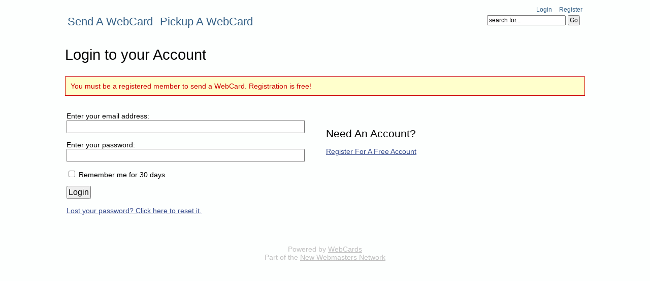

--- FILE ---
content_type: text/html; charset=UTF-8
request_url: https://www.janetswebcards.com/wcards/index.php?act=view-day&day=2024-5-30
body_size: 1144
content:
<!DOCTYPE html>
<html lang="en">
<head>
<meta http-equiv="X-UA-Compatible" content="IE=EmulateIE8;">
<meta charset="utf-8">

<title>Send A WebCard </title>

<link rel="stylesheet" type="text/css" href="https://www.janetswebcards.com/wcards/templates/webcards-fresh/webcards.css">

<script type="text/javascript">
function calWindow()
{
	window.open('https://www.janetswebcards.com/wcards/?act=date-picker','datepicker','width=210,height=260,toolbar=no,location=no,directories=no,status=no,menubar=no,scrollbars=no,copyhistory=yes,resizable=yes');
}
var popup_base_url = "https://www.janetswebcards.com/wcards/";
var currentStampId = 'no';
</script>
<script type="text/javascript" src="https://www.janetswebcards.com/wcards/scripts/functions.js"></script>
<!-- TinyMCE -->
<script type="text/javascript" src="https://www.janetswebcards.com/wcards/scripts/tiny_mce/tiny_mce.js"></script>
<script type="text/javascript">
tinyMCE.init({
	mode : "textareas",
	theme : "advanced",
	theme_advanced_buttons1 : "bold,italic,underline,separator,fontselect,fontsizeselect,forecolor",
	theme_advanced_buttons2 : "",
	theme_advanced_buttons3 : "",
	theme_advanced_toolbar_location : "top",
	theme_advanced_toolbar_align : "left",
	relative_urls : false,
	convert_urls : false,
	editor_deselector : "simple-box"
});
</script>
<!-- /TinyMCE -->
</head>

<body>
<body bgcolor="#FFFACD">



<div id="container">
	<div class="login_ops">
		<a class="head_link" href="index.php?act=login">Login</a> <a class="head_link" href="index.php?act=register">Register</a>
	</div>
    <div id="header">
	<div class="send_ops">
		<a href="https://www.janetswebcards.com/wcards/" title="Send A WebCard">Send A WebCard</a>
		<a href="index.php?act=pickup" title="Pickup A WebCard">Pickup A WebCard</a>
	</div>

	<div class="login_ops">
   	 <form method="post" action="https://www.janetswebcards.com/wcards/index.php?act=search">
            <input type="text" name="search_text" class="search_box" value="search for..." onfocus="if(this.value==this.defaultValue) this.value='';" onblur="if(this.value=='') this.value=this.defaultValue;" />
            <input type="submit" value="Go" class="search_box" />

    </form>
	</div>
    </div>

<h1>Login to your Account</h1>
<p class="error">You must be a registered member to send a WebCard. Registration is free!</p>
<table class="noborder" width="100%">
<tr>
<td width="50%" valign="top">
<form action="https://www.janetswebcards.com/wcards/index.php?act=do_login" method="post">
<input type="hidden" name="redir" value="https://www.janetswebcards.com/wcards/">
<p>Enter your email address:<br>
<input type="text" name="email" size="50" value="">
</p>
<p>Enter your password:<br>
<input type="password" name="password" size="50"></p>
<p><input type="checkbox" name="persist_login" value="1" id="persist_login"> <label for="persist_login">Remember me for 30 days</label></p>
<p><input type="submit" value="Login"></p>
</form>

<p><a href="https://www.janetswebcards.com/wcards/index.php?act=reset">Lost your password? Click here to reset it.</a></p>
</td>
<td align="left" valign="top">



<p>&nbsp;</p>

<h2>Need An Account?</h2>
<p><a href="https://www.janetswebcards.com/wcards/index.php?act=register">Register For A Free Account</a></p>

</td></tr></table>
    <div id="footer">
	<p>Powered by <a href="http://www.mywebcards.net/">WebCards</a><br />Part of the <a href="http://www.newwebmasters.net/">New Webmasters Network</a></p>
    </div>
<br>
</div>
</body></html>

--- FILE ---
content_type: text/css; charset=UTF-8
request_url: https://www.janetswebcards.com/wcards/templates/webcards-fresh/webcards.css
body_size: 1456
content:
body, input.send_date_box
{
font-family:arial,sans-serif;
color : #000;
font-size: 0.9em;
margin: 0;
padding: 0;
background-color: #fdfffe;
}

h1, h2
{
font-family:arial;
}

#header
{
min-height: 40px;
padding: 20px 10px 0 0;
margin-top: 10px;
margin-bottom: 10px;
}

#container{
width: 80%;
min-width: 800px;
margin: 0 auto;
}

.search_box {
font-size: 0.8em;
}

a img {
border: 0;
}

#search_cloud {
text-align:center;
}

#search_cloud a {
text-decoration:none;
}

h1
{
font-weight:normal;
font-size: 2em;
display: inline;
line-height: 2em;
}

h2 {
font-weight:normal;
font-size: 16pt;
clear: both;
padding:0;
margin:0;
}

.form_block {
padding-top: 20px;
}

form
{
display: inline;
margin:0;
padding:0;
}

.send_ops
{
float: left;
}

.send_ops a:link, .send_ops a:visited, .login_ops a:link, .login_ops a:visited
{
color: #346086;
font-size: 1.5em;
padding: 5px;
text-decoration: none;
}

.login_ops a:link, .login_ops a:visited
{
color: #346086;
font-size: 0.8em;
padding: 5px;
text-decoration: none;
}


.fb_login {
font-size: 0.8em;
}

.login_ops
{
float: right;
}

input, textarea, select
{
padding: 2px;
font-size: 1.1em;
}

a:link , a:visited , a:active
{
text-decoration : underline;
color : #34498B;
font-weight : normal;
}

.submit_b
{
font-size: 1.5em;
}

a:hover
{
text-decoration : none;
color : #34498B;
font-weight : normal;
text-decoration : underline;
}

input.clear
{
border: 0;
}

hr 
{
width : 100%;
color: #8394B2;
background-color: #8394B2;
height: 2px;
}

table 
{
border: 1px solid black;
}

#footer{
clear: both;
position: relative;
margin: 0 auto;
padding-top: 2em;
}
#footer p {
text-align:center;
margin: 1em auto;
}

#footer, #footer a
{
color: #c0c0c0;
}

.noborder 
{
border: 0;
}

.error
{
color: #cc0000;
padding: 10px;
border: 1px solid #cc0000;
background-color: #ffffcc;
}

.warning
{
color: #000000;
padding: 10px;
border: 1px solid #ffcc00;
background-color: #ffffcc;
}

.success
{
color: #000;
padding: 10px;
border: 1px solid #00ff00;
background-color: #c0ffc0;
}

.success a, .error a, .warning a
{
text-decoration:none;
color: #000;
display:block;
font-weight:bold;
}

input.send_date_box
{
border-style: none;
}

#categories, #categories ul{
margin:0;
padding:0;
}

#categories {
margin-left: 15px;
}

#categories li{
list-style: none;
list-style-image: url(../../site_images/bullet.png);
margin-left: 10px;
margin-top: 5px;
}

.image_listing_block {
text-align: center;
}

.image_listing_block ul {
list-style-type: none;
padding: 0;
margin: 0;
}

.image_click {
margin-bottom: 10px;
}

.cred_cost {
font-size: 0.8em;
}

.member_menu
{
float: left;
margin-right: 20px;
width: 25%;
}

ul.member_links
{
list-style-type: none;
padding-left: 0;
margin-left: 0;
}

ul.member_links li
{
margin-bottom: 5px;
background-color: #8394b2;
padding: 5px;
}

ul.member_links li a
{
color: #fff;
text-decoration: none;
font-weight: bold;
display: block;
}

.member_main
{
float: left;
width: 70%;
}

tr.history_row
{
background-color : #e4eaf2;
}

.history_options
{
float: right;
}

.clist1
{
background-color: #e4eaf2;
}

.clist2
{
background-color: #f0f5fa;
}

.pagelink, .pagecurr, a.pagelink {
background-color: #8394b2;
padding-top: 2px;
padding-right: 4px;
padding-bottom: 2px;
padding-left: 4px;
color: #ffffff;
text-decoration: none;
}

.pagecurr
{
background-color: #5176b5;
font-weight: bold;
}

.stamp_list {
max-height:300px;
height:auto !important;
height:300px;
overflow:auto;
}

.stamp_radio {
display: none;
}

.selected_stamp {
border: 5px solid yellow;
cursor:pointer;
}

.unselected_stamp {
padding:5px;
cursor:pointer;
}

.stamp_img {
float: right;
}

#pub_cal_small {
margin-bottom: 1em;
}

.toprightnumber a, .eventinbox a, .cal_nav a {
text-decoration: none;
color: black;
}

.toprightnumber {
font-size: 0.7em;
}

.main_form_label {
display:block;
margin-top: 5px;
}

.label1 {
float: left;
width: 50%;
}

.label2 {
float: left;
width: 50%;
}

.main_form_input {
width: 95%;
}

.contact_chooser select {
width: 100%;
font-size: 0.8em;
margin-top: 2px;
}


/* Styling for small calendar */

.blank_day {
background-color:#f9f9f9;
}

.sm_cal_table{
border-bottom: 1px solid #dfdfdf;
border-right: 1px solid #dfdfdf;
}

.sm_cal_table td{
border-top: 1px solid #dfdfdf;
border-left: 1px solid #dfdfdf;
}

.sm_cal_table td.sm_cal_day:hover{
background-color:#dfdfdf;
cursor:pointer;
}

.sm_cal_table a{
color:#000;
text-decoration:none;
}

.event_wrapper_closed {
width:90px;
}

.public_event{
background-color:#dfdfdf;
margin-bottom: 3px;
}

.public_event{
font-size:0.8em;
color:#000;
padding:1px;
display:block;
text-decoration:none;
white-space:nowrap;
overflow-x:hidden;
overflow-y:hidden;
}


.public_event a{
color:#000;
text-decoration:none;
}

.event-box {
display:none;
position:absolute;
border:1px solid #dfdfdf;
background-color: #f9f9f9;
padding:5px;
z-index: 9999;
}

.pub_date_changer, .little_form {
font-size: 0.8em;
}

.event_day a {
text-decoration:none;
color: #000;

font-weight: bold;
}

/* Styling for the audio section on the received card */
#audio_block a{
text-decoration:none;
color:#000;
}

#audio_block img{
float:left;
margin-right: 10px;
}

/* Styling for the star rating system */
.star-rating{
	margin-top:0;
	list-style:none;
	margin-left:20px!important;
	padding:0px!important;
	width: 125px;
	height: 25px;
	position: relative;
	background: url(../../site_images/alt_star.gif) top left repeat-x;		
}
.star-rating li{
	padding:0px;
	margin:0px;
	float: left;
}
.star-rating li a{
	display:block;
	width:25px;
	height: 25px;
	text-decoration: none;
	text-indent: -9000px;
	z-index: 20;
	position: absolute;
	padding: 0px;
}
.star-rating li a:hover{
	background: url(../../site_images/alt_star.gif) left bottom;
	z-index: 2;
	left: 0px;
}
.star-rating a.one-star{
	left: 0px;
}
.star-rating a.one-star:hover{
	width:25px;
}
.star-rating a.two-stars{
	left:25px;
}
.star-rating a.two-stars:hover{
	width: 50px;
}
.star-rating a.three-stars{
	left: 50px;
}
.star-rating a.three-stars:hover{
	width: 75px;
}
.star-rating a.four-stars{
	left: 75px;
}	
.star-rating a.four-stars:hover{
	width: 100px;
}
.star-rating a.five-stars{
	left: 100px;
}
.star-rating a.five-stars:hover{
	width: 125px;
}
.star-rating li.current-rating{
	background: url(../../site_images/alt_star.gif) left center;
	position: absolute;
	height: 25px;
	display: block;
	text-indent: -9000px;
	z-index: 1;
}

.date_day {
font-size: 5em;
display:block;
}

.date_mon, .date_year {
font-size: 2em;
}

.day_event {
border:1px solid #34498b;
}

--- FILE ---
content_type: application/javascript; charset=UTF-8
request_url: https://www.janetswebcards.com/wcards/scripts/functions.js
body_size: 1300
content:
function fillContact(id)
{
	var selObj = document.getElementById('contact_'+id);
	var txtValueObj = document.getElementById('recip_email_'+id);
	var txtTextObj = document.getElementById('recip_name_'+id);
	
	var selIndex = selObj.selectedIndex;
	txtValueObj.value = selObj.options[selIndex].value;
	txtTextObj.value = selObj.options[selIndex].text;
	selObj.blur();

}

function changeBg()
{
	var newBg = document.getElementById('bg_color').value;
	tinyMCE.getInstanceById('message').dom.setStyle('tinymce','background-color', newBg)
	document.getElementById('bg_color').blur();
}

function doPoem()
{
	var poem_box = document.getElementById('poem_changer');
	var poem_id = poem_box.selectedIndex;
	var poem_body = poem_box.options[poem_id].value;

	poem_box.selectedIndex=0;
	poem_box.blur();

	var current_body = tinyMCE.activeEditor.getContent();
	var new_body = current_body + poem_body;

	tinyMCE.activeEditor.setContent(new_body);
}


function MM_jumpMenu(targ,selObj,restore){ //v3.0
  eval(targ+".location='"+selObj.options[selObj.selectedIndex].value+"'");
  if (restore) selObj.selectedIndex=0;
}

function CUA(ch) {
var v = ch.checked;
var f = ch.form;
for(var i=0;i<f.elements.length;i++) {
    if(f.elements[i].type=="checkbox") {
       f.elements[i].checked = v; 
     }
}
}

var xmlhttp;

function findEvent(year,mon,day)
{
document.getElementById("event_title").style.display="block";
document.getElementById("event_load").style.display="block";
document.getElementById("calendar_data").innerHTML="";
xmlhttp=GetXmlHttpObject()
if (xmlhttp==null)
  {
  alert ("Your browser does not support XML HTTP Request");
  return;
  }
var url="index.php?act=cal_data";
url=url+"&year="+year;
url=url+"&mon="+mon;
url=url+"&day="+day;
xmlhttp.onreadystatechange=stateChanged ;
xmlhttp.open("GET",url,true);
xmlhttp.send(null);
}

function stateChanged()
{
if (xmlhttp.readyState==4)
  {
document.getElementById("calendar_data").innerHTML=xmlhttp.responseText;
document.getElementById("event_load").style.display="none";
  }
}

function fillDate(dVal)
{
	opener.document.forms['main_form'].send_date_box.value = dVal;
	window.close();
}



function delContact(id)
{
xmlHttp=GetXmlHttpObject();
if (xmlHttp==null)
  {
  alert ("Your browser does not support AJAX!");
  return;
  }        
var url="index.php";
url=url+"?act=contacts&what=del_single";
url=url+"&id="+id;
/*xmlHttp.onreadystatechange=contStateChanged;*/
xmlHttp.open("GET",url,true);
xmlHttp.send(null);

document.getElementById(id).style.backgroundColor='red';
setTimeout("document.getElementById("+id+").style.display='none';", 300);

}

function contStateChanged()
{ 
if (xmlHttp.readyState==4)
   {

alert('Done');
   document.getElementById("txtHint").innerHTML=xmlHttp.responseText;

   }
}


function GetXmlHttpObject()
{
var xmlHttp=null;
try
  {
  // Firefox, Opera 8.0+, Safari
  xmlHttp=new XMLHttpRequest();
  }
catch (e)
  {
  // Internet Explorer
  try
    {
    xmlHttp=new ActiveXObject("Msxml2.XMLHTTP");
    }
  catch (e)
    {
    xmlHttp=new ActiveXObject("Microsoft.XMLHTTP");
    }
  }
return xmlHttp;
}

function rateImg(rating,id)
{
document.getElementById('rateload').style.visibility='visible';
xmlhttp=GetXmlHttpObject()
if (xmlhttp==null)
  {
  alert ("Your browser does not support XML HTTP Request");
  return;
  }
var url=popup_base_url+"index.php?act=rate_img";
url=url+"&rating="+rating;
url=url+"&id="+id;
xmlhttp.open("GET",url,true);
xmlhttp.send(null);
xmlhttp.onreadystatechange = rateCallback;
}

function rateCallback()
{
if (xmlhttp.readyState==4)
  {
var resp=xmlhttp.responseText
var newData = resp.split("-");
newSize=newData[0]*25;
document.getElementById('ratelinks').style.display = 'none';
document.getElementById('current-rating').style.width = newSize+'px';
document.getElementById('ratingtext').innerHTML = newData[0];
document.getElementById('votetext').innerHTML = newData[1]
document.getElementById('rateload').style.visibility='hidden';
  }
}

function changeStamp(stampFile) /* This function saves the active stamp so we can reset it if we choose another one */
{
if(typeof currentStampId != 'undefined')
{
	document.getElementById('stamp-'+currentStampId).className='unselected_stamp'; /* Reset our previously selected stamp */
}
currentStampId = stampFile;
document.getElementById('stamp-'+stampFile).className='selected_stamp';
}

function hideDiv(id)
{
	  var itm = null;
	  if (document.getElementById) {
		itm = document.getElementById(id);
	  } else if (document.all){
		itm = document.all[id];
	  } else if (document.layers){
		itm = document.layers[id];
	  }
	
	  if (!itm) {
	   // do nothing
	  }
	  else if (itm.style) {
		itm.style.display = "none"; 
	  }
}

function showDiv(id)
{
	  var itm = null;
	  if (document.getElementById) {
		itm = document.getElementById(id);
	  } else if (document.all){
		itm = document.all[id];
	  } else if (document.layers){
		itm = document.layers[id];
	  }
	
	  if (!itm) {
	   // do nothing
	  }
	  else if (itm.style) {
		 itm.style.display = "block";
	  }
}


function disableEl(divName,disableIt)
{
	document.getElementById(divName).disabled = disableIt;
}


function changeDate(day,mon,yr)
{
	var opts = document.getElementById('day_chooser').options;
	for (var i=0; i < opts.length; i++) {
		if (opts[i].value == day) {
			opts[i].selected = true;
			break;
		}
	}
	var opts = document.getElementById('month_chooser').options;
	for (var i=0; i < opts.length; i++) {
		if (opts[i].value == mon) {
			opts[i].selected = true;
			break;
		}
	}
	var opts = document.getElementById('year_chooser').options;
	for (var i=0; i < opts.length; i++) {
		if (opts[i].value == yr) {
			opts[i].selected = true;
			break;
		}
	}
}